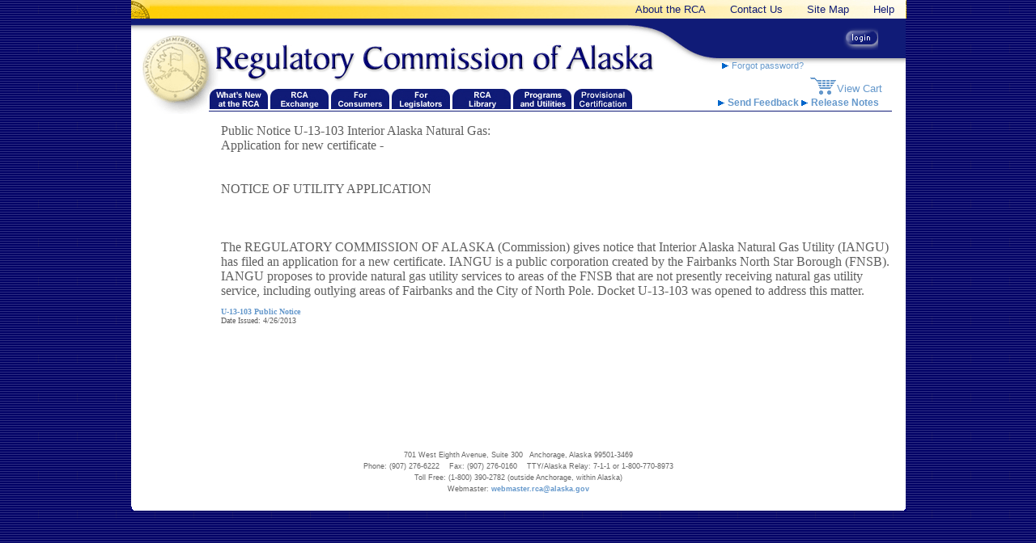

--- FILE ---
content_type: text/html; charset=utf-8
request_url: http://rca.alaska.gov/RCAWeb/NewsItems/NewsItemDetails.aspx?id=78d5a55b-4aa9-44ef-b664-97338840b6bf
body_size: 6384
content:

<!DOCTYPE html PUBLIC "-//W3C//DTD XHTML 1.0 Transitional//EN"    "http://www.w3.org/TR/xhtml1/DTD/xhtml1-transitional.dtd"> 

<html xmlns="http://www.w3.org/1999/xhtml" xml:lang="en" lang="en">
  <head>
    <title>Regulatory Commission of Alaska - Newsitem Details</title>
    <meta name="GENERATOR" content="Microsoft Visual Studio .NET 7.1"/>
    <meta name="CODE_LANGUAGE" content="C#"/>
    <meta name="vs_defaultClientScript" content="JavaScript"/>
    <meta name="vs_targetSchema" content="http://schemas.microsoft.com/intellisense/ie5"/>

      <!-- Google tag (gtag.js) -->
    <script async src="https://www.googletagmanager.com/gtag/js?id=G-GWV3EXD21M"></script>
    <script>
      window.dataLayer = window.dataLayer || [];
      function gtag(){dataLayer.push(arguments);}
      gtag('js', new Date());

      gtag('config', 'G-GWV3EXD21M');
    </script>
  </head>
  <body>       
    <form name="Form1" method="post" action="./NewsItemDetails.aspx?id=78d5a55b-4aa9-44ef-b664-97338840b6bf" id="Form1">
<input type="hidden" name="__EVENTTARGET" id="__EVENTTARGET" value="" />
<input type="hidden" name="__EVENTARGUMENT" id="__EVENTARGUMENT" value="" />
<input type="hidden" name="__VIEWSTATE1" id="__VIEWSTATE1" value="1" />
<input type="hidden" name="__VIEWSTATE" id="__VIEWSTATE" value="" />

<script type="text/javascript">
<!--
var theForm = document.forms['Form1'];
if (!theForm) {
    theForm = document.Form1;
}
function __doPostBack(eventTarget, eventArgument) {
    if (!theForm.onsubmit || (theForm.onsubmit() != false)) {
        theForm.__EVENTTARGET.value = eventTarget;
        theForm.__EVENTARGUMENT.value = eventArgument;
        theForm.submit();
    }
}
// -->
</script>



<script src="//ajax.googleapis.com/ajax/libs/jquery/1.11.1/jquery.min.js" type="text/javascript"></script>
<script src="//ajax.googleapis.com/ajax/libs/jqueryui/1.11.1/jquery-ui.min.js" type="text/javascript"></script>
<script src="/RCAWeb/Scripts/acois.common.js" type="text/javascript"></script>
<script src="/RCAWeb/Scripts/508/jquery.aco.compliance.js" type="text/javascript"></script>
<input type="hidden" name="__EVENTVALIDATION" id="__EVENTVALIDATION" value="KLWSdmbnSqajnlWKhxif4DdvAMxmeUFxNh6IbfhS+xZfaZUUnWwp8lFY1aVq47cJdZoDpXYSQGSpJbx2E58QMpTFptTUksJ2MKYilF73G851oLhskAQMnrkjZ5EIcM8D" />
			<div id="PortalPageControl1_PageContainer" class="layout-page-style">
	<div id="PortalPageControl1_LayoutContainer" class="layout-container-style">
		<table id="PortalPageControl1_LayoutTable" cellspacing="0" cellpadding="0" border="0" style="border-collapse:collapse;">
			<tr>
				<td valign="top" colspan="2"><div id="PortalPageControl1_HeaderContainer" class="layout-header-style">
					

<script type="text/javascript" src="/RCAWeb/javascript/niftycube.js"></script>
<script type="text/javascript" src="/RCAWeb/javascript/rcageneral.js"></script>
<script type="text/javascript" src="/RCAWeb/javascript/styleswitcher.js"></script>

<link rel="stylesheet" type="text/css" href="/RCAWeb/CSS/main.css?version=20240123" title="main"> 
<!--[if IE]> <link rel="stylesheet" type="text/css" href="/RCAWeb/CSS/main_ie.css" name="main_ie" title="main_ie"> <![endif]-->
<!--[if lte IE 6]> <link rel="stylesheet" type="text/css" href="/RCAWeb/CSS/ie6_under.css" name="ie6_under" title="ie6_under"> <![endif]-->
<link rel="stylesheet" type="text/css" href="/RCAWeb/CSS/print.css" media="print">
<script type="text/javascript">
    //<![CDATA[
    sfHover = function() 
    {
		var menus = new Array();
		menus[0] = "menu-top-menu";
		menus[1] = "menu-main-menu";
		menus[2] = "menu-rcaExchange-menu";
		
		for (var x = 0; x < menus.length; x++)
		{
			if (document.getElementById(menus[x]))
			{
				var sfEls = document.getElementById(menus[x]).getElementsByTagName("li");
				for (var i=0; i<sfEls.length; i++) {
					sfEls[i].onmouseover=function() {
						if (this.className == "level1") {
							this.className+=" sfhover_1";
						}
						else {
							this.className+=" sfhover";
						}
					}
					sfEls[i].onmouseout=function() {
						if (this.className.indexOf("sfhover_1") != -1) {
							this.className=this.className.replace(new RegExp(" sfhover_1\\b"), "");
						}
						else {
							this.className=this.className.replace(new RegExp(" sfhover\\b"), "");
						}
					}
				}
			}
	    }
	
    }
    if (window.attachEvent) window.attachEvent("onload", sfHover);

    $(document).ready(function () {
        $('#userNameTxt').attr('autocomplete', 'off');
        $('#passwordTxt').attr('autocomplete', 'off');
    });
    //]]>
</script>
<!--508 changes-PG Casenumber:00042832 -->
<!-- BEGIN SkipNavigationLink -->
<div id="skiplink">
    <a class="element-invisible element-focusable" href="#MainContent">Skip to main content</a>
</div>
<!-- END SkipNavigationLink  -->
<div id="banner">
    <!--AGT Cases: 42818, 42821, 42827, 42824 ... -->
    <!--AGT 20141006 Case:42825 508 CSS layout-->
    <div id="banner_top_menu">
        <a class="banner_link" href="http://state.ak.us" target="_blank"> 
            <img src="/RCAWeb/images/banner_link2.jpg" style="width: 30px; height: 23px;" alt="Banner Image" />
        </a>
        <div>
						<ul id="menu-top-menu" class="top_menu">
							<li class="level1" id="about"><a href="https://rca.alaska.gov/RCAWeb/AboutRCA/AboutTheRCA.aspx">About the RCA</a><ul>
								<li class="level2" id="commission"><a href="https://rca.alaska.gov/RCAWeb/AboutRCA/Commission.aspx">Commission</a></li><li class="level2" id="commissioners"><a href="https://rca.alaska.gov/RCAWeb/AboutRCA/Commissioners.aspx">Commissioners</a></li><li class="level2" id="statutes"><a href="https://rca.alaska.gov/RCAWeb/AboutRCA/RCAStatutesAndRegulations.aspx">RCA Statutes & Regulations</a></li>
							</ul></li><li class="level1" id="contact"><a href="https://rca.alaska.gov/RCAWeb/ContactUs/ContactInfo.aspx">Contact Us</a><ul>
								<li id="contactInfo"><a href="https://rca.alaska.gov/RCAWeb/ContactUs/ContactInfo.aspx">Contact Information</a></li><li id="staff"><a href="https://rca.alaska.gov/RCAWeb/ContactUs/StaffDirectory.aspx">Staff Directory</a></li><li id="meetingWith"><a href="https://rca.alaska.gov/RCAWeb/ContactUs/MeetingWithTheCommissioners.aspx">Meeting with the Commissioners</a></li><li id="media"><a href="https://rca.alaska.gov/RCAWeb/ContactUs/MediaInquiries.aspx">Media Inquiries</a></li>
							</ul></li><li class="level1" id="siteMap"><a href="https://rca.alaska.gov/RCAWeb/RCASiteMap.aspx">Site Map</a></li><li class="level1" id="help"><a href="https://rca.alaska.gov/RCAWeb/Help.aspx">Help</a></li>
						</ul>
					</div>
    </div>

    <h1 aria-label="Navigate back to the Regulatory Commission of Alaska's homepage"><a id="homeLk" href="https://rca.alaska.gov/RCAWeb/Home.aspx"><strong>Regulatory Commission of Alaska</strong></a></h1>

    <div id="loginArea">
        <div id="PortalPageControl1__ctl1_loginPanel" class="loginPanel" autocomplete="off">
						
            <ul>
                <li><span>
                    </span>
                    </li>

                <li><span>
                    </span>
                    </li>

                <li>
                    <a id="PortalPageControl1__ctl1_loginbtn" class="loginbtn" href="javascript:__doPostBack(&#39;PortalPageControl1$_ctl1$loginbtn&#39;,&#39;&#39;)"><em>Login</em></a></li>
            </ul>
        
					</div>
        
    </div>
    <div id="userArea">
        <div id="PortalPageControl1__ctl1_pnlUser">
						
            <a class="RCALink" href="https://rca.alaska.gov/RCAWeb/ForgotPassword.aspx">
                <img src="https://rca.alaska.gov/RCAWeb/images/arrow.gif" class="noborder" alt="Forgot Password Arrow Image" />
                Forgot password?</a>
            
        
					</div>
    </div>
    <p id="cartArea" ><a id="lkCartLink" href="https://rca.alaska.gov/RCAWeb/RCALibrary/ShoppingCart.aspx">View Cart</a></p>
</div>


<div id="feedbackLinks">
    <a href="mailto:webmaster.rca@alaska.gov?Subject=RCA Website Feedback">
        <img src="https://rca.alaska.gov/RCAWeb/images/arrow.gif" class="noborder" alt="Send Feedback Arrow Image" />
        Send Feedback
    </a>
    <a href="https://rca.alaska.gov/RCAWeb/ReleaseNotes.aspx" class="padding-10">
        <img src="https://rca.alaska.gov/RCAWeb/images/arrow.gif" class="noborder" alt="Release Notes Arrow Image" />
        Release Notes
    </a>
</div>

				</div><div id="PortalPageControl1_TopMenuContainer" class="horizontal-menu-container">

				</div></td>
			</tr><tr>
				<td class="vertical-menu-container" valign="top"><div id="PortalPageControl1_LeftMenuContainer" class="vertical-menu-container">

				</div></td><td valign="top" style="width:100%;"><div id="PortalPageControl1_Content" class="content-container">
					<table cellspacing="0" cellpadding="0" border="0" style="border-collapse:collapse;">
						<tr>
							<td class="portal-container" colspan="2"><div>
								<ul id="menu-main-menu" class="main_menu">
									<li class="level1" id="whatsNew"><a href="https://rca.alaska.gov/RCAWeb/WhatsNew/WhatsNewAtRCA.aspx"><img src="https://rca.alaska.gov/RCAWeb/images/whatsnew.gif" alt="What&#39;s New" /></a><ul>
										<li id="pubNotices"><a href="https://rca.alaska.gov/RCAWeb/WhatsNew/PublicNoticesComments.aspx">Public Notices & Comments</a></li><li id="dailyFilings"><a href="https://rca.alaska.gov/RCAWeb/WhatsNew/DailyFilingIssuances.aspx">Daily Filings - Mailsheets</a></li><li id="calendar"><a href="https://rca.alaska.gov/RCAWeb/WhatsNew/CalendarOfEvents.aspx">Calendar of Events</a></li><li id="schedCal"><a href="https://rca.alaska.gov/RCAWeb/WhatsNew/SchedulingCalendar.aspx">Scheduling Calendar</a></li><li id="regIssues"><a href="https://rca.alaska.gov/RCAWeb/WhatsNew/RegulatoryIssues.aspx">Current Regulation Projects</a></li>
									</ul></li><li class="level1" id="rcaExchange"><a href="https://rca.alaska.gov/RCAWeb/RCAExchange/RCAExchange.aspx"><img src="https://rca.alaska.gov/RCAWeb/images/rcaexchange.gif" alt="RCA Exchange" /></a><ul>
										<li id="submitPC"><a href="https://rca.alaska.gov/RCAWeb/WhatsNew/PublicNoticesComments.aspx">Submit Public Comments</a></li><li id="forms"><a href="https://rca.alaska.gov/RCAWeb/RCALibrary/FormsLibrary.aspx">Forms Library</a></li><li id="filingWCommission"><a href="https://rca.alaska.gov/RCAWeb/Documents/Help/SubmissionGuide.pdf">Filing with the Commission</a></li><li id="requestLogin"><a href="https://rca.alaska.gov/RCAWeb/RequestLogin.aspx">Request a login</a></li><li class="level1" id="reqLoginHelp"><a href="https://rca.alaska.gov/RCAWeb/Documents/Help/RequestingLogin.pdf">Procedures for Requesting Login</a></li>
									</ul></li><li class="level1" id="forConsumers"><a href="https://rca.alaska.gov/RCAWeb/ForConsumers/GeneralInfo.aspx"><img src="https://rca.alaska.gov/RCAWeb/images/forconsumers.gif" alt="For Consumers" /></a><ul>
										<li id="generalInfo"><a href="https://rca.alaska.gov/RCAWeb/ForConsumers/GeneralInfo.aspx">General Information</a></li><li id="telephone"><a href="https://rca.alaska.gov/RCAWeb/ForConsumers/Telephone.aspx">Telephone</a></li><li id="electric"><a href="https://rca.alaska.gov/RCAWeb/ForConsumers/Electric.aspx">Electric</a></li><li id="gas"><a href="https://rca.alaska.gov/RCAWeb/ForConsumers/NaturalGas.aspx">Natural Gas</a></li><li id="water"><a href="https://rca.alaska.gov/RCAWeb/ForConsumers/WaterAndWastewater.aspx">Water & Wastewater</a></li><li id="refuse"><a href="https://rca.alaska.gov/RCAWeb/ForConsumers/Refuse.aspx">Refuse (Trash)</a></li><li id="gettingInvolved"><a href="https://rca.alaska.gov/RCAWeb/ForConsumers/GettingInvolved.aspx">Getting Involved</a></li><li id="complaints"><a href="https://rca.alaska.gov/RCAWeb/ForConsumers/InformalComplaints.aspx">Complaints</a></li><li id="outreach"><a href="https://rca.alaska.gov/RCAWeb/ForConsumers/Outreach.aspx">Outreach & Education</a></li><li id="press"><a href="https://rca.alaska.gov/RCAWeb/ForConsumers/PressReleases.aspx">Press Releases</a></li><li id="statutes"><a href="https://rca.alaska.gov/RCAWeb/AboutRCA/RCAStatutesAndRegulations.aspx">RCA Statutes & Regulations</a></li><li id="kids"><a href="https://rca.alaska.gov/RCAWeb/ForConsumers/JustForKids.aspx">Just for Kids</a></li>
									</ul></li><li class="level1" id="forLegislators"><a href="https://rca.alaska.gov/RCAWeb/ForLegislators/ForLegislators.aspx"><img src="https://rca.alaska.gov/RCAWeb/images/forlegislators.gif" alt="For Legislators" /></a><ul>
										<li id="legislativeDockets"><a href="https://rca.alaska.gov/RCAWeb/RCALibrary/SearchResults.aspx?t=docket&amp;c=openlegislative&amp;p=home">Open Legislative Dockets</a></li><li id="testimony"><a href="https://rca.alaska.gov/RCAWeb/ForLegislators/RCATestimony.aspx">RCA Testimony</a></li><li id="contactInfo"><a href="https://rca.alaska.gov/RCAWeb/ForLegislators/ContactInfo.aspx">Legislative Contacts</a></li><li id="budget"><a href="https://rca.alaska.gov/RCAWeb/ForLegislators/RCABudget.aspx">Commission Budget & Finances</a></li><li id="reports"><a href="https://rca.alaska.gov/RCAWeb/ForLegislators/LegislativeAudits.aspx">Legislative Reporting</a></li><li id="missionMeasures"><a href="https://rca.alaska.gov/RCAWeb/ForLegislators/MissionAndMeasures.aspx">Mission & Measures</a></li>
									</ul></li><li class="level1" id="rcaLibrary"><a href="https://rca.alaska.gov/RCAWeb/RCALibrary/RCALibrary.aspx"><img src="https://rca.alaska.gov/RCAWeb/images/rcalibrary.gif" alt="RCA Library" /></a><ul>
										<li id="quickSearch"><a href="https://rca.alaska.gov/RCAWeb/RCALibrary/QuickSearches.aspx">Quick Search</a></li><li id="typeSearch"><a href="https://rca.alaska.gov/RCAWeb/RCALibrary/SearchByType.aspx">Search by Type</a></li><li id="advancedSearch"><a href="https://rca.alaska.gov/RCAWeb/RCALibrary/AdvancedSearch.aspx">Advanced Search</a></li><li id="forms"><a href="https://rca.alaska.gov/RCAWeb/RCALibrary/FormsLibrary.aspx">Forms Library</a></li><li id="rcaReports"><a href="https://rca.alaska.gov/RCAWeb/RCALibrary/RCAReports.aspx">RCA Reports</a></li><li id="links"><a href="https://rca.alaska.gov/RCAWeb/RCALibrary/Links.aspx">Links</a></li><li id="statutes"><a href="https://rca.alaska.gov/RCAWeb/AboutRCA/RCAStatutesAndRegulations.aspx">RCA Statutes & Regulations</a></li><li id="publicComments"><a href="https://rca.alaska.gov/RCAWeb/WhatsNew/PublicNoticesComments.aspx">Public Comments</a></li><li id="shoppingCart"><a href="https://rca.alaska.gov/RCAWeb/RCALibrary/ShoppingCart.aspx">Shopping Cart</a></li>
									</ul></li><li class="level1" id="programs"><a href="https://rca.alaska.gov/RCAWeb/Programs/ProgramsAndUtilities.aspx"><img src="https://rca.alaska.gov/RCAWeb/images/programs.gif" alt="Programs and Utilities" /></a><ul>
										<li id="waterPower"><a href="https://rca.alaska.gov/RCAWeb/Programs/WaterPowerDevelopment.aspx">Water Power Development</a></li><li id="broadband"><a href="https://rca.alaska.gov/RCAWeb/Programs/BroadbandInternetGrant.aspx">Broadband Internet Grant</a></li><li id="telecommunications"><a href="https://rca.alaska.gov/RCAWeb/Programs/Telecommunications.aspx">Telecommunications</a></li><li id="electric"><a href="https://rca.alaska.gov/RCAWeb/Programs/Electric.aspx">Electric</a></li>
									</ul></li><li class="level1" id="provisionalCert"><a href="https://rca.alaska.gov/RCAWeb/ProvisionalCert/ProvisionalCert.aspx"><img src="https://rca.alaska.gov/RCAWeb/images/provisional.gif" alt="Provisional Certification" /></a><ul>
										<li id="gettingStarted"><a href="https://rca.alaska.gov/RCAWeb/ProvisionalCert/GettingStarted.aspx">Getting Started</a></li><li id="findUtility"><a href="https://rca.alaska.gov/RCAWeb/ProvisionalCert/FindAUtility.aspx">Find a Utility</a></li><li id="pubNotices"><a href="https://rca.alaska.gov/RCAWeb/WhatsNew/PublicNoticesComments.aspx?p=prov">Public Notices & Comments</a></li><li id="faq"><a href="https://rca.alaska.gov/RCAWeb/ProvisionalCert/FAQ.aspx">FAQ</a></li><li id="forms"><a href="https://rca.alaska.gov/RCAWeb/ProvisionalCert/FormsLibrary.aspx">Forms Library</a></li><li id="models"><a href="https://rca.alaska.gov/RCAWeb/ProvisionalCert/ModelTariffs.aspx">Model Tariffs & Ordinances</a></li><li id="regulations"><a href="https://rca.alaska.gov/RCAWeb/ProvisionalCert/Regulations.aspx">Regulations</a></li>
									</ul></li>
								</ul>
							</div></td>
						</tr><tr>
							<td class="portal-container" colspan="2">
<div id="MainContent">
	<div id="NewsItem">
		<div class='LayoutImage1'>&nbsp;</div> 
		<div class='LayoutText1'>
			<div align="left">
<font face="Calibri" size="3">
<span style="font-size:12pt">
Public Notice U-13-103 Interior Alaska Natural Gas: </span></font>
</div>
<div align="left">
<font face="Calibri" size="3">
<span style="font-size:12pt">
Application for new certificate - </span></font>
</div>
<div align="left">
<font face="Calibri" size="3">
<span style="font-size:12pt">
<br />
</span>
</font>
</div>
<div align="left">
<font face="Calibri" size="3">
<span style="font-size:12pt">
<br />
</span>
</font>
</div>
<div align="left">
<font face="Calibri" size="3">
<span style="font-size:12pt">
NOTICE OF UTILITY APPLICATION</span></font>
</div>
<div align="left">
<font face="Calibri" size="3">
<span style="font-size:12pt">
<br />
</span>
</font>
</div>
<div align="left">
<font face="Calibri" size="3">
<span style="font-size:12pt">
&#160;</span></font>
</div>
<div align="left">
<font face="Calibri" size="3">
<span style="font-size:12pt">
<br />
</span>
</font>
</div>
<div align="left">
<font face="Calibri" size="3">
<span style="font-size:12pt">
The REGULATORY COMMISSION OF ALASKA (Commission) gives notice that Interior 
Alaska Natural Gas Utility (IANGU) has filed an application for a new certificate. IANGU is 
a public corporation created by the Fairbanks North Star Borough (FNSB). IANGU 
proposes to provide natural gas utility services to areas of the FNSB that are not 
presently receiving natural gas utility service, including outlying areas of Fairbanks and 
the City of North Pole. Docket U-13-103 was opened to address this matter.</span></font>
</div>
<div align="left">
</div>
<br />
			<a href="https://rca.alaska.gov/RCAWeb/ViewFile.aspx?id=2052efe3-bf83-452b-a48f-bf4f5680069f" id="PortalPageControl1__ctl4_EDocumentHyperLink" class="edocumentLink" target="_blank">U-13-103 Public Notice</a><br />
					
			<span id="PortalPageControl1__ctl4_lblDate">Date Issued: 4/26/2013</span>
		</div>		
	</div>
</div></td>
						</tr>
					</table>
				</div></td>
			</tr><tr>
				<td valign="top" colspan="2"><div id="PortalPageControl1_FooterContainer">
					    

<div id="PageFooter" class="PageFooter">
	<p>
	701 West Eighth Avenue, Suite 300   Anchorage, Alaska 99501-3469
	<br />Phone: (907) 276-6222    Fax: (907) 276-0160    TTY/Alaska Relay: 7-1-1 or 1-800-770-8973
	<br />Toll Free: (1-800) 390-2782 (outside Anchorage, within Alaska)
	<br />Webmaster: <a href="mailto:webmaster.rca@alaska.gov">webmaster.rca@alaska.gov</a> 
	</p>
</div>

				</div></td>
			</tr>
		</table>
	</div>
</div>
    

			<SCRIPT language="javascript">
			<!--
			function fnTrapKD(btn, event){
				if (document.all)
				{
					if (event.keyCode == 13){
						event.returnValue=false;
						event.cancel = true;
						btn.click();
					}
				}
				else if (document.getElementById){
					if (event.which == 13){
						event.returnValue=false;
						event.cancel = true;
						btn.click();
					}
				}
				else if(document.layers){
					if(event.which == 13){
						event.returnValue=false;
						event.cancel = true;
						btn.click();
					}
				}
			}
			// -->
			</SCRIPT></form>
  </body>
</html>
<link rel="stylesheet" type="text/css" href="//ajax.googleapis.com/ajax/libs/jqueryui/1.11.1/themes/flick/jquery-ui.css" /><link rel="stylesheet" type="text/css" href="/RCAWeb/Styles/acois.common.css" />

--- FILE ---
content_type: text/html; charset=utf-8
request_url: http://rca.alaska.gov/RCAWeb/Scripts/508/jquery.aco.compliance.js
body_size: 6190
content:

<!DOCTYPE html PUBLIC "-//W3C//DTD XHTML 1.0 Transitional//EN"    "http://www.w3.org/TR/xhtml1/DTD/xhtml1-transitional.dtd"> 

<html xmlns="http://www.w3.org/1999/xhtml" xml:lang="en" lang="en">
  <head>
    <title>Regulatory Commission of Alaska - No Such Page</title>
    <meta name="GENERATOR" content="Microsoft Visual Studio .NET 7.1"/>
    <meta name="CODE_LANGUAGE" content="C#"/>
    <meta name="vs_defaultClientScript" content="JavaScript"/>
    <meta name="vs_targetSchema" content="http://schemas.microsoft.com/intellisense/ie5"/>

      <!-- Google tag (gtag.js) -->
    <script async src="https://www.googletagmanager.com/gtag/js?id=G-GWV3EXD21M"></script>
    <script>
      window.dataLayer = window.dataLayer || [];
      function gtag(){dataLayer.push(arguments);}
      gtag('js', new Date());

      gtag('config', 'G-GWV3EXD21M');
    </script>
  </head>
  <body>       	
    <form name="Form1" method="post" action="./jquery.aco.compliance.js?404%3bhttp%3a%2f%2frca.alaska.gov%3a80%2fRCAWeb%2fScripts%2f508%2fjquery.aco.compliance.js" id="Form1">
<input type="hidden" name="__EVENTTARGET" id="__EVENTTARGET" value="" />
<input type="hidden" name="__EVENTARGUMENT" id="__EVENTARGUMENT" value="" />
<input type="hidden" name="__VIEWSTATE" id="__VIEWSTATE" value="yPDJj7a7M7v0K5n4z23egs6ztmT6dDEZk/g+Nb05wefPLCmG0DWjiOT0OJhZGnObaBV5podxMAysnbjBGML0DxKqyeCDjUuv41/x25tGjdwLFpxwDZ8/HvZhB59zyvjMYS/xfd0bSQq5BJ+HULaaDM1pDZ8utNABxuBThfJ4tEgtoiItatjEhB/vSGbF7JSZJ+iorLQo2mqbWNHxv8v2b2u4WpNNhoBIeyuZTj3QOs553HFaqeDGxQyH3VOnrQrNO7dThjnZoTj8ruqOj5M5lQqFMrtQe5StvWhrV0am+JwyXDzhppWqWXVtLKcKD5cB" />

<script type="text/javascript">
<!--
var theForm = document.forms['Form1'];
if (!theForm) {
    theForm = document.Form1;
}
function __doPostBack(eventTarget, eventArgument) {
    if (!theForm.onsubmit || (theForm.onsubmit() != false)) {
        theForm.__EVENTTARGET.value = eventTarget;
        theForm.__EVENTARGUMENT.value = eventArgument;
        theForm.submit();
    }
}
// -->
</script>


<input type="hidden" name="__VIEWSTATEGENERATOR" id="__VIEWSTATEGENERATOR" value="D272B2C8" />
<input type="hidden" name="__EVENTVALIDATION" id="__EVENTVALIDATION" value="/HQd65gC9pOSXhIJuckntBB5WTsYT7GB0GSUJDS+e53GWBIf76GOgPMcwPSHVhvxtuTObkaAKabyKaOA9LaaWTt1D6mfYe1FPtFrEZIpiwgHMTd469yn3o6+SUNP3XTD" />
			<div id="PortalPageControl1_PageContainer" class="layout-page-style">
	<div id="PortalPageControl1_LayoutContainer" class="layout-container-style">
		<table id="PortalPageControl1_LayoutTable" cellspacing="0" cellpadding="0" border="0" style="border-collapse:collapse;">
			<tr>
				<td valign="top" colspan="2"><div id="PortalPageControl1_HeaderContainer" class="layout-header-style">
					

<script type="text/javascript" src="/RCAWeb/javascript/niftycube.js"></script>
<script type="text/javascript" src="/RCAWeb/javascript/rcageneral.js"></script>
<script type="text/javascript" src="/RCAWeb/javascript/styleswitcher.js"></script>

<link rel="stylesheet" type="text/css" href="/RCAWeb/CSS/main.css?version=20240123" title="main"> 
<!--[if IE]> <link rel="stylesheet" type="text/css" href="/RCAWeb/CSS/main_ie.css" name="main_ie" title="main_ie"> <![endif]-->
<!--[if lte IE 6]> <link rel="stylesheet" type="text/css" href="/RCAWeb/CSS/ie6_under.css" name="ie6_under" title="ie6_under"> <![endif]-->
<link rel="stylesheet" type="text/css" href="/RCAWeb/CSS/print.css" media="print">
<script type="text/javascript">
    //<![CDATA[
    sfHover = function() 
    {
		var menus = new Array();
		menus[0] = "menu-top-menu";
		menus[1] = "menu-main-menu";
		menus[2] = "menu-rcaExchange-menu";
		
		for (var x = 0; x < menus.length; x++)
		{
			if (document.getElementById(menus[x]))
			{
				var sfEls = document.getElementById(menus[x]).getElementsByTagName("li");
				for (var i=0; i<sfEls.length; i++) {
					sfEls[i].onmouseover=function() {
						if (this.className == "level1") {
							this.className+=" sfhover_1";
						}
						else {
							this.className+=" sfhover";
						}
					}
					sfEls[i].onmouseout=function() {
						if (this.className.indexOf("sfhover_1") != -1) {
							this.className=this.className.replace(new RegExp(" sfhover_1\\b"), "");
						}
						else {
							this.className=this.className.replace(new RegExp(" sfhover\\b"), "");
						}
					}
				}
			}
	    }
	
    }
    if (window.attachEvent) window.attachEvent("onload", sfHover);

    $(document).ready(function () {
        $('#userNameTxt').attr('autocomplete', 'off');
        $('#passwordTxt').attr('autocomplete', 'off');
    });
    //]]>
</script>
<!--508 changes-PG Casenumber:00042832 -->
<!-- BEGIN SkipNavigationLink -->
<div id="skiplink">
    <a class="element-invisible element-focusable" href="#MainContent">Skip to main content</a>
</div>
<!-- END SkipNavigationLink  -->
<div id="banner">
    <!--AGT Cases: 42818, 42821, 42827, 42824 ... -->
    <!--AGT 20141006 Case:42825 508 CSS layout-->
    <div id="banner_top_menu">
        <a class="banner_link" href="http://state.ak.us" target="_blank"> 
            <img src="/RCAWeb/images/banner_link2.jpg" style="width: 30px; height: 23px;" alt="Banner Image" />
        </a>
        <div>
						<ul id="menu-top-menu" class="top_menu">
							<li class="level1" id="about"><a href="https://rca.alaska.gov/RCAWeb/AboutRCA/AboutTheRCA.aspx">About the RCA</a><ul>
								<li class="level2" id="commission"><a href="https://rca.alaska.gov/RCAWeb/AboutRCA/Commission.aspx">Commission</a></li><li class="level2" id="commissioners"><a href="https://rca.alaska.gov/RCAWeb/AboutRCA/Commissioners.aspx">Commissioners</a></li><li class="level2" id="statutes"><a href="https://rca.alaska.gov/RCAWeb/AboutRCA/RCAStatutesAndRegulations.aspx">RCA Statutes & Regulations</a></li>
							</ul></li><li class="level1" id="contact"><a href="https://rca.alaska.gov/RCAWeb/ContactUs/ContactInfo.aspx">Contact Us</a><ul>
								<li id="contactInfo"><a href="https://rca.alaska.gov/RCAWeb/ContactUs/ContactInfo.aspx">Contact Information</a></li><li id="staff"><a href="https://rca.alaska.gov/RCAWeb/ContactUs/StaffDirectory.aspx">Staff Directory</a></li><li id="meetingWith"><a href="https://rca.alaska.gov/RCAWeb/ContactUs/MeetingWithTheCommissioners.aspx">Meeting with the Commissioners</a></li><li id="media"><a href="https://rca.alaska.gov/RCAWeb/ContactUs/MediaInquiries.aspx">Media Inquiries</a></li>
							</ul></li><li class="level1" id="siteMap"><a href="https://rca.alaska.gov/RCAWeb/RCASiteMap.aspx">Site Map</a></li><li class="level1" id="help"><a href="https://rca.alaska.gov/RCAWeb/Help.aspx">Help</a></li>
						</ul>
					</div>
    </div>

    <h1 aria-label="Navigate back to the Regulatory Commission of Alaska's homepage"><a id="homeLk" href="https://rca.alaska.gov/RCAWeb/Home.aspx"><strong>Regulatory Commission of Alaska</strong></a></h1>

    <div id="loginArea">
        <div id="PortalPageControl1__ctl1_loginPanel" class="loginPanel" autocomplete="off">
						
            <ul>
                <li><span>
                    </span>
                    </li>

                <li><span>
                    </span>
                    </li>

                <li>
                    <a id="PortalPageControl1__ctl1_loginbtn" class="loginbtn" href="javascript:__doPostBack(&#39;PortalPageControl1$_ctl1$loginbtn&#39;,&#39;&#39;)"><em>Login</em></a></li>
            </ul>
        
					</div>
        
    </div>
    <div id="userArea">
        <div id="PortalPageControl1__ctl1_pnlUser">
						
            <a class="RCALink" href="https://rca.alaska.gov/RCAWeb/ForgotPassword.aspx">
                <img src="https://rca.alaska.gov/RCAWeb/images/arrow.gif" class="noborder" alt="Forgot Password Arrow Image" />
                Forgot password?</a>
            
        
					</div>
    </div>
    <p id="cartArea" ><a id="lkCartLink" href="https://rca.alaska.gov/RCAWeb/RCALibrary/ShoppingCart.aspx">View Cart</a></p>
</div>


<div id="feedbackLinks">
    <a href="mailto:webmaster.rca@alaska.gov?Subject=RCA Website Feedback">
        <img src="https://rca.alaska.gov/RCAWeb/images/arrow.gif" class="noborder" alt="Send Feedback Arrow Image" />
        Send Feedback
    </a>
    <a href="https://rca.alaska.gov/RCAWeb/ReleaseNotes.aspx" class="padding-10">
        <img src="https://rca.alaska.gov/RCAWeb/images/arrow.gif" class="noborder" alt="Release Notes Arrow Image" />
        Release Notes
    </a>
</div>

				</div><div id="PortalPageControl1_TopMenuContainer" class="horizontal-menu-container">
					



<div class="breadCrumbs" id="breadCrumbs">
		<a id="PortalPageControl1__ctl2_Repeater1__ctl0_breadCrumbLink" href="/RCAWeb/Scripts/508/jquery.aco.compliance.js">Page Not Found</a>
	</div>

				</div></td>
			</tr><tr>
				<td class="vertical-menu-container" valign="top"><div id="PortalPageControl1_LeftMenuContainer" class="vertical-menu-container">

				</div></td><td valign="top" style="width:100%;"><div id="PortalPageControl1_Content" class="content-container">
					<table cellspacing="0" cellpadding="0" border="0" style="border-collapse:collapse;">
						<tr>
							<td class="portal-container" colspan="2"><div>
								<ul id="menu-main-menu" class="main_menu">
									<li class="level1" id="whatsNew"><a href="https://rca.alaska.gov/RCAWeb/WhatsNew/WhatsNewAtRCA.aspx"><img src="https://rca.alaska.gov/RCAWeb/images/whatsnew.gif" alt="What&#39;s New" /></a><ul>
										<li id="pubNotices"><a href="https://rca.alaska.gov/RCAWeb/WhatsNew/PublicNoticesComments.aspx">Public Notices & Comments</a></li><li id="dailyFilings"><a href="https://rca.alaska.gov/RCAWeb/WhatsNew/DailyFilingIssuances.aspx">Daily Filings - Mailsheets</a></li><li id="calendar"><a href="https://rca.alaska.gov/RCAWeb/WhatsNew/CalendarOfEvents.aspx">Calendar of Events</a></li><li id="schedCal"><a href="https://rca.alaska.gov/RCAWeb/WhatsNew/SchedulingCalendar.aspx">Scheduling Calendar</a></li><li id="regIssues"><a href="https://rca.alaska.gov/RCAWeb/WhatsNew/RegulatoryIssues.aspx">Current Regulation Projects</a></li>
									</ul></li><li class="level1" id="rcaExchange"><a href="https://rca.alaska.gov/RCAWeb/RCAExchange/RCAExchange.aspx"><img src="https://rca.alaska.gov/RCAWeb/images/rcaexchange.gif" alt="RCA Exchange" /></a><ul>
										<li id="submitPC"><a href="https://rca.alaska.gov/RCAWeb/WhatsNew/PublicNoticesComments.aspx">Submit Public Comments</a></li><li id="forms"><a href="https://rca.alaska.gov/RCAWeb/RCALibrary/FormsLibrary.aspx">Forms Library</a></li><li id="filingWCommission"><a href="https://rca.alaska.gov/RCAWeb/Documents/Help/SubmissionGuide.pdf">Filing with the Commission</a></li><li id="requestLogin"><a href="https://rca.alaska.gov/RCAWeb/RequestLogin.aspx">Request a login</a></li><li class="level1" id="reqLoginHelp"><a href="https://rca.alaska.gov/RCAWeb/Documents/Help/RequestingLogin.pdf">Procedures for Requesting Login</a></li>
									</ul></li><li class="level1" id="forConsumers"><a href="https://rca.alaska.gov/RCAWeb/ForConsumers/GeneralInfo.aspx"><img src="https://rca.alaska.gov/RCAWeb/images/forconsumers.gif" alt="For Consumers" /></a><ul>
										<li id="generalInfo"><a href="https://rca.alaska.gov/RCAWeb/ForConsumers/GeneralInfo.aspx">General Information</a></li><li id="telephone"><a href="https://rca.alaska.gov/RCAWeb/ForConsumers/Telephone.aspx">Telephone</a></li><li id="electric"><a href="https://rca.alaska.gov/RCAWeb/ForConsumers/Electric.aspx">Electric</a></li><li id="gas"><a href="https://rca.alaska.gov/RCAWeb/ForConsumers/NaturalGas.aspx">Natural Gas</a></li><li id="water"><a href="https://rca.alaska.gov/RCAWeb/ForConsumers/WaterAndWastewater.aspx">Water & Wastewater</a></li><li id="refuse"><a href="https://rca.alaska.gov/RCAWeb/ForConsumers/Refuse.aspx">Refuse (Trash)</a></li><li id="gettingInvolved"><a href="https://rca.alaska.gov/RCAWeb/ForConsumers/GettingInvolved.aspx">Getting Involved</a></li><li id="complaints"><a href="https://rca.alaska.gov/RCAWeb/ForConsumers/InformalComplaints.aspx">Complaints</a></li><li id="outreach"><a href="https://rca.alaska.gov/RCAWeb/ForConsumers/Outreach.aspx">Outreach & Education</a></li><li id="press"><a href="https://rca.alaska.gov/RCAWeb/ForConsumers/PressReleases.aspx">Press Releases</a></li><li id="statutes"><a href="https://rca.alaska.gov/RCAWeb/AboutRCA/RCAStatutesAndRegulations.aspx">RCA Statutes & Regulations</a></li><li id="kids"><a href="https://rca.alaska.gov/RCAWeb/ForConsumers/JustForKids.aspx">Just for Kids</a></li>
									</ul></li><li class="level1" id="forLegislators"><a href="https://rca.alaska.gov/RCAWeb/ForLegislators/ForLegislators.aspx"><img src="https://rca.alaska.gov/RCAWeb/images/forlegislators.gif" alt="For Legislators" /></a><ul>
										<li id="legislativeDockets"><a href="https://rca.alaska.gov/RCAWeb/RCALibrary/SearchResults.aspx?t=docket&amp;c=openlegislative&amp;p=home">Open Legislative Dockets</a></li><li id="testimony"><a href="https://rca.alaska.gov/RCAWeb/ForLegislators/RCATestimony.aspx">RCA Testimony</a></li><li id="contactInfo"><a href="https://rca.alaska.gov/RCAWeb/ForLegislators/ContactInfo.aspx">Legislative Contacts</a></li><li id="budget"><a href="https://rca.alaska.gov/RCAWeb/ForLegislators/RCABudget.aspx">Commission Budget & Finances</a></li><li id="reports"><a href="https://rca.alaska.gov/RCAWeb/ForLegislators/LegislativeAudits.aspx">Legislative Reporting</a></li><li id="missionMeasures"><a href="https://rca.alaska.gov/RCAWeb/ForLegislators/MissionAndMeasures.aspx">Mission & Measures</a></li>
									</ul></li><li class="level1" id="rcaLibrary"><a href="https://rca.alaska.gov/RCAWeb/RCALibrary/RCALibrary.aspx"><img src="https://rca.alaska.gov/RCAWeb/images/rcalibrary.gif" alt="RCA Library" /></a><ul>
										<li id="quickSearch"><a href="https://rca.alaska.gov/RCAWeb/RCALibrary/QuickSearches.aspx">Quick Search</a></li><li id="typeSearch"><a href="https://rca.alaska.gov/RCAWeb/RCALibrary/SearchByType.aspx">Search by Type</a></li><li id="advancedSearch"><a href="https://rca.alaska.gov/RCAWeb/RCALibrary/AdvancedSearch.aspx">Advanced Search</a></li><li id="forms"><a href="https://rca.alaska.gov/RCAWeb/RCALibrary/FormsLibrary.aspx">Forms Library</a></li><li id="rcaReports"><a href="https://rca.alaska.gov/RCAWeb/RCALibrary/RCAReports.aspx">RCA Reports</a></li><li id="links"><a href="https://rca.alaska.gov/RCAWeb/RCALibrary/Links.aspx">Links</a></li><li id="statutes"><a href="https://rca.alaska.gov/RCAWeb/AboutRCA/RCAStatutesAndRegulations.aspx">RCA Statutes & Regulations</a></li><li id="publicComments"><a href="https://rca.alaska.gov/RCAWeb/WhatsNew/PublicNoticesComments.aspx">Public Comments</a></li><li id="shoppingCart"><a href="https://rca.alaska.gov/RCAWeb/RCALibrary/ShoppingCart.aspx">Shopping Cart</a></li>
									</ul></li><li class="level1" id="programs"><a href="https://rca.alaska.gov/RCAWeb/Programs/ProgramsAndUtilities.aspx"><img src="https://rca.alaska.gov/RCAWeb/images/programs.gif" alt="Programs and Utilities" /></a><ul>
										<li id="waterPower"><a href="https://rca.alaska.gov/RCAWeb/Programs/WaterPowerDevelopment.aspx">Water Power Development</a></li><li id="broadband"><a href="https://rca.alaska.gov/RCAWeb/Programs/BroadbandInternetGrant.aspx">Broadband Internet Grant</a></li><li id="telecommunications"><a href="https://rca.alaska.gov/RCAWeb/Programs/Telecommunications.aspx">Telecommunications</a></li><li id="electric"><a href="https://rca.alaska.gov/RCAWeb/Programs/Electric.aspx">Electric</a></li>
									</ul></li><li class="level1" id="provisionalCert"><a href="https://rca.alaska.gov/RCAWeb/ProvisionalCert/ProvisionalCert.aspx"><img src="https://rca.alaska.gov/RCAWeb/images/provisional.gif" alt="Provisional Certification" /></a><ul>
										<li id="gettingStarted"><a href="https://rca.alaska.gov/RCAWeb/ProvisionalCert/GettingStarted.aspx">Getting Started</a></li><li id="findUtility"><a href="https://rca.alaska.gov/RCAWeb/ProvisionalCert/FindAUtility.aspx">Find a Utility</a></li><li id="pubNotices"><a href="https://rca.alaska.gov/RCAWeb/WhatsNew/PublicNoticesComments.aspx?p=prov">Public Notices & Comments</a></li><li id="faq"><a href="https://rca.alaska.gov/RCAWeb/ProvisionalCert/FAQ.aspx">FAQ</a></li><li id="forms"><a href="https://rca.alaska.gov/RCAWeb/ProvisionalCert/FormsLibrary.aspx">Forms Library</a></li><li id="models"><a href="https://rca.alaska.gov/RCAWeb/ProvisionalCert/ModelTariffs.aspx">Model Tariffs & Ordinances</a></li><li id="regulations"><a href="https://rca.alaska.gov/RCAWeb/ProvisionalCert/Regulations.aspx">Regulations</a></li>
									</ul></li>
								</ul>
							</div></td>
						</tr><tr>
							<td class="portal-container" colspan="2">

<div id="MainContent" class="detailsPage">
    <!--AGT 20140519 Case:42821 - 508 Compliance Mismatches & Headers -->
    <!--AGT 20140718 Case:42826 508 table accessible... HTML5 tweak -->
    <!--AGT 20141006 Case:42825 508 CSS layout-->
	<h1 class="text-center">Page Not Found !</h1>
	<p>We are sorry but the Page you have been redirected 
		to&nbsp;or looking for&nbsp;may either been moved or does not exist. The error 
		has been logged and our support staff&nbsp;will be notified.&nbsp; Sometimes 
		errors can occur due to high server traffic, you may want to try your reqeust 
		again or try a different url.</p>
	<p>&nbsp;</p>     
	<a href="#" onclick="history.back()">Return to Previous Page</a>
</div></td>
						</tr>
					</table>
				</div></td>
			</tr><tr>
				<td valign="top" colspan="2"><div id="PortalPageControl1_FooterContainer">
					    

<div id="PageFooter" class="PageFooter">
	<p>
	701 West Eighth Avenue, Suite 300   Anchorage, Alaska 99501-3469
	<br />Phone: (907) 276-6222    Fax: (907) 276-0160    TTY/Alaska Relay: 7-1-1 or 1-800-770-8973
	<br />Toll Free: (1-800) 390-2782 (outside Anchorage, within Alaska)
	<br />Webmaster: <a href="mailto:webmaster.rca@alaska.gov">webmaster.rca@alaska.gov</a> 
	</p>
</div>

				</div></td>
			</tr>
		</table>
	</div>
</div>
    </form>	
  </body>
</html>


--- FILE ---
content_type: application/javascript
request_url: http://rca.alaska.gov/RCAWeb/Scripts/acois.common.js
body_size: 1184
content:
$(document).ready(function () {

    var l = window.location;
    var base_url = l.protocol + "//" + l.host + "/" + l.pathname.split('/')[1];
    var buttonPath = base_url + "/Scripts/UI/images/calendar.gif";

    $(".date").datepicker({
        showOn: "both",
        buttonImage: buttonPath
    });

    $(".date-from").datepicker({
        showOn: "both",
        buttonImage: buttonPath,
        defaultDate: "+1w",
        changeMonth: true,
        numberOfMonths: 3,
        onClose: function (selectedDate) {
            $(".date-to").datepicker("option", "minDate", selectedDate);
        }
    });

    $(".date-to").datepicker({
        showOn: "both",
        buttonImage: buttonPath,
        defaultDate: "+1w",
        changeMonth: true,
        numberOfMonths: 3,
        onClose: function (selectedDate) {
            $(".date-from").datepicker("option", "maxDate", selectedDate);
        }
    });

    $('.viewfilehyperlink').click(function (e) {
        e.preventDefault();
        var edocid = $(this).attr("data-id");
        var docname = $(this).attr("data-name");
        var userid = $(this).attr("data-user");
        
        GetFileFromDatabase(edocid, docname, userid)       
});

});


function GetVirtualDirectory() {
    var parts = window.location.href.split("/");

    if (parts[3] != "") {
        return "/" + parts[3];
    }
    else {
        return "";
    }
}


function GetFileFromDatabase(edocid, docname, userid) {
    var l = window.location;
    var base_url = l.protocol + "//" + l.host + "/" + l.pathname.split('/')[1];
    var servicePath = base_url + "/Services/DownloadService.asmx/ReadFromDataBase";
    var parameters = JSON.stringify({ edocid: edocid, docname: docname, userid: userid });
    $("#overlay").css({ display: "block" });   

    $(".cancelDownload").click(function (e) {        
        requestFile.abort();
    });

    var requestFile = $.ajax({
        type: "POST",
        url: servicePath,
        data: parameters,
        contentType: "application/json; charset=utf-8",
        datatype: "json",
        success: function (path) {            
            $(".hiddenPath").val(path.d);
            PushFileToBrowser(path.d);
            $("#overlay").remove();
        },
        error: function () {
            $("#overlay").remove();
            alert("User clicked cancel or file retrieval failure.");
        }
    });
}


function PushFileToBrowser(path) {
    var l = window.location;
    var base_url = l.protocol + "//" + l.host + "/" + l.pathname.split('/')[1];
    var servicePath = base_url + "/Services/DownloadService.asmx/DeleteFileFromServer";
    var parameters = JSON.stringify({ path: path });
    $("#download").css({ display: "none" });    
    $(".downloadButtonHidden").trigger("click");
    
    $.ajax({
        type: "POST",
        url: servicePath,
        data: parameters,
        contentType: "application/json; charset=utf-8",
        datatype: "json",
        success: function () {            
        }        
    });

};